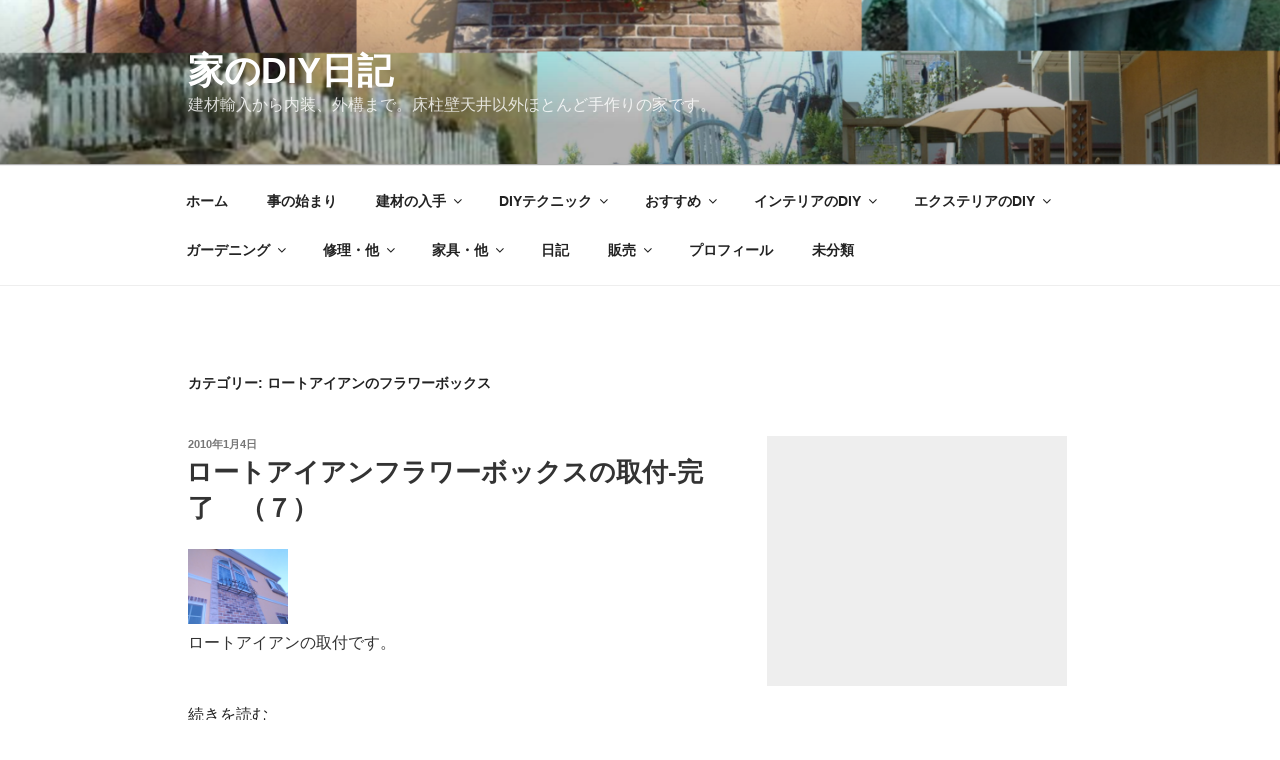

--- FILE ---
content_type: text/html; charset=utf-8
request_url: https://www.google.com/recaptcha/api2/aframe
body_size: 267
content:
<!DOCTYPE HTML><html><head><meta http-equiv="content-type" content="text/html; charset=UTF-8"></head><body><script nonce="dwQ5ZK5ZS9Cf0_oN_rsyww">/** Anti-fraud and anti-abuse applications only. See google.com/recaptcha */ try{var clients={'sodar':'https://pagead2.googlesyndication.com/pagead/sodar?'};window.addEventListener("message",function(a){try{if(a.source===window.parent){var b=JSON.parse(a.data);var c=clients[b['id']];if(c){var d=document.createElement('img');d.src=c+b['params']+'&rc='+(localStorage.getItem("rc::a")?sessionStorage.getItem("rc::b"):"");window.document.body.appendChild(d);sessionStorage.setItem("rc::e",parseInt(sessionStorage.getItem("rc::e")||0)+1);localStorage.setItem("rc::h",'1768631357271');}}}catch(b){}});window.parent.postMessage("_grecaptcha_ready", "*");}catch(b){}</script></body></html>